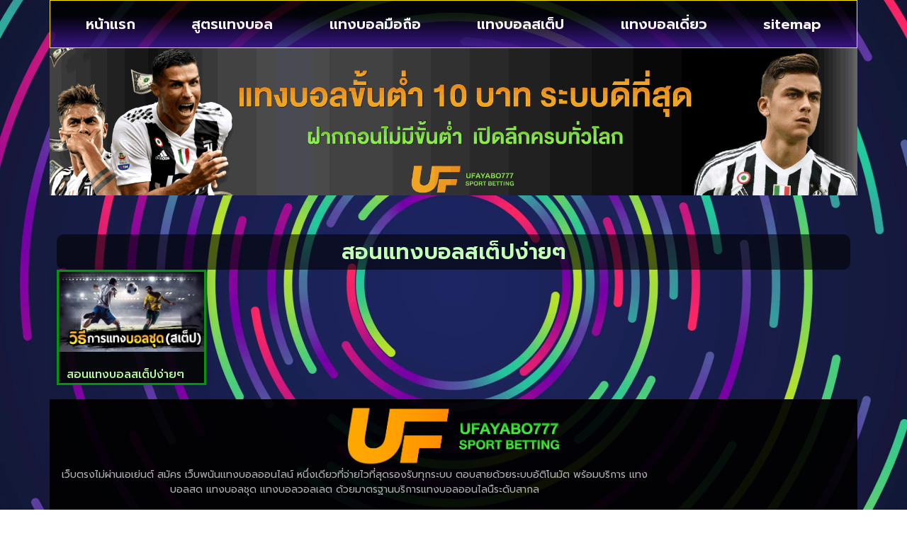

--- FILE ---
content_type: text/html; charset=UTF-8
request_url: https://www.ufayabo777.com/tag/%E0%B8%AA%E0%B8%AD%E0%B8%99%E0%B9%81%E0%B8%97%E0%B8%87%E0%B8%9A%E0%B8%AD%E0%B8%A5%E0%B8%AA%E0%B9%80%E0%B8%95%E0%B9%87%E0%B8%9B%E0%B8%87%E0%B9%88%E0%B8%B2%E0%B8%A2%E0%B9%86/
body_size: 10724
content:
<!doctype html>
<html lang="th">
<head>
	<meta charset="UTF-8">
	<meta name="viewport" content="width=device-width, initial-scale=1">
	<link rel="profile" href="https://gmpg.org/xfn/11">
	<meta name='robots' content='index, follow, max-image-preview:large, max-snippet:-1, max-video-preview:-1' />

	<!-- This site is optimized with the Yoast SEO plugin v26.8 - https://yoast.com/product/yoast-seo-wordpress/ -->
	<title>สอนแทงบอลสเต็ปง่ายๆ Archives - www.ufayabo777.com</title>
	<link rel="canonical" href="https://www.ufayabo777.com/tag/สอนแทงบอลสเต็ปง่ายๆ/" />
	<meta property="og:locale" content="th_TH" />
	<meta property="og:type" content="article" />
	<meta property="og:title" content="สอนแทงบอลสเต็ปง่ายๆ Archives - www.ufayabo777.com" />
	<meta property="og:url" content="https://www.ufayabo777.com/tag/สอนแทงบอลสเต็ปง่ายๆ/" />
	<meta property="og:site_name" content="www.ufayabo777.com" />
	<meta name="twitter:card" content="summary_large_image" />
	<script type="application/ld+json" class="yoast-schema-graph">{"@context":"https://schema.org","@graph":[{"@type":"CollectionPage","@id":"https://www.ufayabo777.com/tag/%e0%b8%aa%e0%b8%ad%e0%b8%99%e0%b9%81%e0%b8%97%e0%b8%87%e0%b8%9a%e0%b8%ad%e0%b8%a5%e0%b8%aa%e0%b9%80%e0%b8%95%e0%b9%87%e0%b8%9b%e0%b8%87%e0%b9%88%e0%b8%b2%e0%b8%a2%e0%b9%86/","url":"https://www.ufayabo777.com/tag/%e0%b8%aa%e0%b8%ad%e0%b8%99%e0%b9%81%e0%b8%97%e0%b8%87%e0%b8%9a%e0%b8%ad%e0%b8%a5%e0%b8%aa%e0%b9%80%e0%b8%95%e0%b9%87%e0%b8%9b%e0%b8%87%e0%b9%88%e0%b8%b2%e0%b8%a2%e0%b9%86/","name":"สอนแทงบอลสเต็ปง่ายๆ Archives - www.ufayabo777.com","isPartOf":{"@id":"https://www.ufayabo777.com/#website"},"primaryImageOfPage":{"@id":"https://www.ufayabo777.com/tag/%e0%b8%aa%e0%b8%ad%e0%b8%99%e0%b9%81%e0%b8%97%e0%b8%87%e0%b8%9a%e0%b8%ad%e0%b8%a5%e0%b8%aa%e0%b9%80%e0%b8%95%e0%b9%87%e0%b8%9b%e0%b8%87%e0%b9%88%e0%b8%b2%e0%b8%a2%e0%b9%86/#primaryimage"},"image":{"@id":"https://www.ufayabo777.com/tag/%e0%b8%aa%e0%b8%ad%e0%b8%99%e0%b9%81%e0%b8%97%e0%b8%87%e0%b8%9a%e0%b8%ad%e0%b8%a5%e0%b8%aa%e0%b9%80%e0%b8%95%e0%b9%87%e0%b8%9b%e0%b8%87%e0%b9%88%e0%b8%b2%e0%b8%a2%e0%b9%86/#primaryimage"},"thumbnailUrl":"https://www.ufayabo777.com/wp-content/uploads/2022/11/สอนแทงบอลสเต็ปง่ายๆ-1.jpg","breadcrumb":{"@id":"https://www.ufayabo777.com/tag/%e0%b8%aa%e0%b8%ad%e0%b8%99%e0%b9%81%e0%b8%97%e0%b8%87%e0%b8%9a%e0%b8%ad%e0%b8%a5%e0%b8%aa%e0%b9%80%e0%b8%95%e0%b9%87%e0%b8%9b%e0%b8%87%e0%b9%88%e0%b8%b2%e0%b8%a2%e0%b9%86/#breadcrumb"},"inLanguage":"th"},{"@type":"ImageObject","inLanguage":"th","@id":"https://www.ufayabo777.com/tag/%e0%b8%aa%e0%b8%ad%e0%b8%99%e0%b9%81%e0%b8%97%e0%b8%87%e0%b8%9a%e0%b8%ad%e0%b8%a5%e0%b8%aa%e0%b9%80%e0%b8%95%e0%b9%87%e0%b8%9b%e0%b8%87%e0%b9%88%e0%b8%b2%e0%b8%a2%e0%b9%86/#primaryimage","url":"https://www.ufayabo777.com/wp-content/uploads/2022/11/สอนแทงบอลสเต็ปง่ายๆ-1.jpg","contentUrl":"https://www.ufayabo777.com/wp-content/uploads/2022/11/สอนแทงบอลสเต็ปง่ายๆ-1.jpg","width":1024,"height":512,"caption":"สอนแทงบอลสเต็ปง่ายๆ"},{"@type":"BreadcrumbList","@id":"https://www.ufayabo777.com/tag/%e0%b8%aa%e0%b8%ad%e0%b8%99%e0%b9%81%e0%b8%97%e0%b8%87%e0%b8%9a%e0%b8%ad%e0%b8%a5%e0%b8%aa%e0%b9%80%e0%b8%95%e0%b9%87%e0%b8%9b%e0%b8%87%e0%b9%88%e0%b8%b2%e0%b8%a2%e0%b9%86/#breadcrumb","itemListElement":[{"@type":"ListItem","position":1,"name":"Home","item":"https://www.ufayabo777.com/"},{"@type":"ListItem","position":2,"name":"สอนแทงบอลสเต็ปง่ายๆ"}]},{"@type":"WebSite","@id":"https://www.ufayabo777.com/#website","url":"https://www.ufayabo777.com/","name":"www.ufayabo777.com","description":"","publisher":{"@id":"https://www.ufayabo777.com/#organization"},"potentialAction":[{"@type":"SearchAction","target":{"@type":"EntryPoint","urlTemplate":"https://www.ufayabo777.com/?s={search_term_string}"},"query-input":{"@type":"PropertyValueSpecification","valueRequired":true,"valueName":"search_term_string"}}],"inLanguage":"th"},{"@type":"Organization","@id":"https://www.ufayabo777.com/#organization","name":"www.ufayabo777.com","url":"https://www.ufayabo777.com/","logo":{"@type":"ImageObject","inLanguage":"th","@id":"https://www.ufayabo777.com/#/schema/logo/image/","url":"https://www.ufayabo777.com/wp-content/uploads/2023/04/cropped-Logo-ufayabo777.com-700X200.png","contentUrl":"https://www.ufayabo777.com/wp-content/uploads/2023/04/cropped-Logo-ufayabo777.com-700X200.png","width":653,"height":183,"caption":"www.ufayabo777.com"},"image":{"@id":"https://www.ufayabo777.com/#/schema/logo/image/"}}]}</script>
	<!-- / Yoast SEO plugin. -->


<link rel="alternate" type="application/rss+xml" title="www.ufayabo777.com &raquo; ฟีด" href="https://www.ufayabo777.com/feed/" />
<link rel="alternate" type="application/rss+xml" title="www.ufayabo777.com &raquo; สอนแทงบอลสเต็ปง่ายๆ ฟีดป้ายกำกับ" href="https://www.ufayabo777.com/tag/%e0%b8%aa%e0%b8%ad%e0%b8%99%e0%b9%81%e0%b8%97%e0%b8%87%e0%b8%9a%e0%b8%ad%e0%b8%a5%e0%b8%aa%e0%b9%80%e0%b8%95%e0%b9%87%e0%b8%9b%e0%b8%87%e0%b9%88%e0%b8%b2%e0%b8%a2%e0%b9%86/feed/" />
<style id='wp-img-auto-sizes-contain-inline-css'>
img:is([sizes=auto i],[sizes^="auto," i]){contain-intrinsic-size:3000px 1500px}
/*# sourceURL=wp-img-auto-sizes-contain-inline-css */
</style>
<style id='wp-emoji-styles-inline-css'>

	img.wp-smiley, img.emoji {
		display: inline !important;
		border: none !important;
		box-shadow: none !important;
		height: 1em !important;
		width: 1em !important;
		margin: 0 0.07em !important;
		vertical-align: -0.1em !important;
		background: none !important;
		padding: 0 !important;
	}
/*# sourceURL=wp-emoji-styles-inline-css */
</style>
<link rel='stylesheet' id='wp-block-library-css' href='https://www.ufayabo777.com/wp-includes/css/dist/block-library/style.min.css?ver=6.9' media='all' />
<style id='global-styles-inline-css'>
:root{--wp--preset--aspect-ratio--square: 1;--wp--preset--aspect-ratio--4-3: 4/3;--wp--preset--aspect-ratio--3-4: 3/4;--wp--preset--aspect-ratio--3-2: 3/2;--wp--preset--aspect-ratio--2-3: 2/3;--wp--preset--aspect-ratio--16-9: 16/9;--wp--preset--aspect-ratio--9-16: 9/16;--wp--preset--color--black: #000000;--wp--preset--color--cyan-bluish-gray: #abb8c3;--wp--preset--color--white: #ffffff;--wp--preset--color--pale-pink: #f78da7;--wp--preset--color--vivid-red: #cf2e2e;--wp--preset--color--luminous-vivid-orange: #ff6900;--wp--preset--color--luminous-vivid-amber: #fcb900;--wp--preset--color--light-green-cyan: #7bdcb5;--wp--preset--color--vivid-green-cyan: #00d084;--wp--preset--color--pale-cyan-blue: #8ed1fc;--wp--preset--color--vivid-cyan-blue: #0693e3;--wp--preset--color--vivid-purple: #9b51e0;--wp--preset--gradient--vivid-cyan-blue-to-vivid-purple: linear-gradient(135deg,rgb(6,147,227) 0%,rgb(155,81,224) 100%);--wp--preset--gradient--light-green-cyan-to-vivid-green-cyan: linear-gradient(135deg,rgb(122,220,180) 0%,rgb(0,208,130) 100%);--wp--preset--gradient--luminous-vivid-amber-to-luminous-vivid-orange: linear-gradient(135deg,rgb(252,185,0) 0%,rgb(255,105,0) 100%);--wp--preset--gradient--luminous-vivid-orange-to-vivid-red: linear-gradient(135deg,rgb(255,105,0) 0%,rgb(207,46,46) 100%);--wp--preset--gradient--very-light-gray-to-cyan-bluish-gray: linear-gradient(135deg,rgb(238,238,238) 0%,rgb(169,184,195) 100%);--wp--preset--gradient--cool-to-warm-spectrum: linear-gradient(135deg,rgb(74,234,220) 0%,rgb(151,120,209) 20%,rgb(207,42,186) 40%,rgb(238,44,130) 60%,rgb(251,105,98) 80%,rgb(254,248,76) 100%);--wp--preset--gradient--blush-light-purple: linear-gradient(135deg,rgb(255,206,236) 0%,rgb(152,150,240) 100%);--wp--preset--gradient--blush-bordeaux: linear-gradient(135deg,rgb(254,205,165) 0%,rgb(254,45,45) 50%,rgb(107,0,62) 100%);--wp--preset--gradient--luminous-dusk: linear-gradient(135deg,rgb(255,203,112) 0%,rgb(199,81,192) 50%,rgb(65,88,208) 100%);--wp--preset--gradient--pale-ocean: linear-gradient(135deg,rgb(255,245,203) 0%,rgb(182,227,212) 50%,rgb(51,167,181) 100%);--wp--preset--gradient--electric-grass: linear-gradient(135deg,rgb(202,248,128) 0%,rgb(113,206,126) 100%);--wp--preset--gradient--midnight: linear-gradient(135deg,rgb(2,3,129) 0%,rgb(40,116,252) 100%);--wp--preset--font-size--small: 13px;--wp--preset--font-size--medium: 20px;--wp--preset--font-size--large: 36px;--wp--preset--font-size--x-large: 42px;--wp--preset--spacing--20: 0.44rem;--wp--preset--spacing--30: 0.67rem;--wp--preset--spacing--40: 1rem;--wp--preset--spacing--50: 1.5rem;--wp--preset--spacing--60: 2.25rem;--wp--preset--spacing--70: 3.38rem;--wp--preset--spacing--80: 5.06rem;--wp--preset--shadow--natural: 6px 6px 9px rgba(0, 0, 0, 0.2);--wp--preset--shadow--deep: 12px 12px 50px rgba(0, 0, 0, 0.4);--wp--preset--shadow--sharp: 6px 6px 0px rgba(0, 0, 0, 0.2);--wp--preset--shadow--outlined: 6px 6px 0px -3px rgb(255, 255, 255), 6px 6px rgb(0, 0, 0);--wp--preset--shadow--crisp: 6px 6px 0px rgb(0, 0, 0);}:root { --wp--style--global--content-size: 800px;--wp--style--global--wide-size: 1200px; }:where(body) { margin: 0; }.wp-site-blocks > .alignleft { float: left; margin-right: 2em; }.wp-site-blocks > .alignright { float: right; margin-left: 2em; }.wp-site-blocks > .aligncenter { justify-content: center; margin-left: auto; margin-right: auto; }:where(.wp-site-blocks) > * { margin-block-start: 24px; margin-block-end: 0; }:where(.wp-site-blocks) > :first-child { margin-block-start: 0; }:where(.wp-site-blocks) > :last-child { margin-block-end: 0; }:root { --wp--style--block-gap: 24px; }:root :where(.is-layout-flow) > :first-child{margin-block-start: 0;}:root :where(.is-layout-flow) > :last-child{margin-block-end: 0;}:root :where(.is-layout-flow) > *{margin-block-start: 24px;margin-block-end: 0;}:root :where(.is-layout-constrained) > :first-child{margin-block-start: 0;}:root :where(.is-layout-constrained) > :last-child{margin-block-end: 0;}:root :where(.is-layout-constrained) > *{margin-block-start: 24px;margin-block-end: 0;}:root :where(.is-layout-flex){gap: 24px;}:root :where(.is-layout-grid){gap: 24px;}.is-layout-flow > .alignleft{float: left;margin-inline-start: 0;margin-inline-end: 2em;}.is-layout-flow > .alignright{float: right;margin-inline-start: 2em;margin-inline-end: 0;}.is-layout-flow > .aligncenter{margin-left: auto !important;margin-right: auto !important;}.is-layout-constrained > .alignleft{float: left;margin-inline-start: 0;margin-inline-end: 2em;}.is-layout-constrained > .alignright{float: right;margin-inline-start: 2em;margin-inline-end: 0;}.is-layout-constrained > .aligncenter{margin-left: auto !important;margin-right: auto !important;}.is-layout-constrained > :where(:not(.alignleft):not(.alignright):not(.alignfull)){max-width: var(--wp--style--global--content-size);margin-left: auto !important;margin-right: auto !important;}.is-layout-constrained > .alignwide{max-width: var(--wp--style--global--wide-size);}body .is-layout-flex{display: flex;}.is-layout-flex{flex-wrap: wrap;align-items: center;}.is-layout-flex > :is(*, div){margin: 0;}body .is-layout-grid{display: grid;}.is-layout-grid > :is(*, div){margin: 0;}body{padding-top: 0px;padding-right: 0px;padding-bottom: 0px;padding-left: 0px;}a:where(:not(.wp-element-button)){text-decoration: underline;}:root :where(.wp-element-button, .wp-block-button__link){background-color: #32373c;border-width: 0;color: #fff;font-family: inherit;font-size: inherit;font-style: inherit;font-weight: inherit;letter-spacing: inherit;line-height: inherit;padding-top: calc(0.667em + 2px);padding-right: calc(1.333em + 2px);padding-bottom: calc(0.667em + 2px);padding-left: calc(1.333em + 2px);text-decoration: none;text-transform: inherit;}.has-black-color{color: var(--wp--preset--color--black) !important;}.has-cyan-bluish-gray-color{color: var(--wp--preset--color--cyan-bluish-gray) !important;}.has-white-color{color: var(--wp--preset--color--white) !important;}.has-pale-pink-color{color: var(--wp--preset--color--pale-pink) !important;}.has-vivid-red-color{color: var(--wp--preset--color--vivid-red) !important;}.has-luminous-vivid-orange-color{color: var(--wp--preset--color--luminous-vivid-orange) !important;}.has-luminous-vivid-amber-color{color: var(--wp--preset--color--luminous-vivid-amber) !important;}.has-light-green-cyan-color{color: var(--wp--preset--color--light-green-cyan) !important;}.has-vivid-green-cyan-color{color: var(--wp--preset--color--vivid-green-cyan) !important;}.has-pale-cyan-blue-color{color: var(--wp--preset--color--pale-cyan-blue) !important;}.has-vivid-cyan-blue-color{color: var(--wp--preset--color--vivid-cyan-blue) !important;}.has-vivid-purple-color{color: var(--wp--preset--color--vivid-purple) !important;}.has-black-background-color{background-color: var(--wp--preset--color--black) !important;}.has-cyan-bluish-gray-background-color{background-color: var(--wp--preset--color--cyan-bluish-gray) !important;}.has-white-background-color{background-color: var(--wp--preset--color--white) !important;}.has-pale-pink-background-color{background-color: var(--wp--preset--color--pale-pink) !important;}.has-vivid-red-background-color{background-color: var(--wp--preset--color--vivid-red) !important;}.has-luminous-vivid-orange-background-color{background-color: var(--wp--preset--color--luminous-vivid-orange) !important;}.has-luminous-vivid-amber-background-color{background-color: var(--wp--preset--color--luminous-vivid-amber) !important;}.has-light-green-cyan-background-color{background-color: var(--wp--preset--color--light-green-cyan) !important;}.has-vivid-green-cyan-background-color{background-color: var(--wp--preset--color--vivid-green-cyan) !important;}.has-pale-cyan-blue-background-color{background-color: var(--wp--preset--color--pale-cyan-blue) !important;}.has-vivid-cyan-blue-background-color{background-color: var(--wp--preset--color--vivid-cyan-blue) !important;}.has-vivid-purple-background-color{background-color: var(--wp--preset--color--vivid-purple) !important;}.has-black-border-color{border-color: var(--wp--preset--color--black) !important;}.has-cyan-bluish-gray-border-color{border-color: var(--wp--preset--color--cyan-bluish-gray) !important;}.has-white-border-color{border-color: var(--wp--preset--color--white) !important;}.has-pale-pink-border-color{border-color: var(--wp--preset--color--pale-pink) !important;}.has-vivid-red-border-color{border-color: var(--wp--preset--color--vivid-red) !important;}.has-luminous-vivid-orange-border-color{border-color: var(--wp--preset--color--luminous-vivid-orange) !important;}.has-luminous-vivid-amber-border-color{border-color: var(--wp--preset--color--luminous-vivid-amber) !important;}.has-light-green-cyan-border-color{border-color: var(--wp--preset--color--light-green-cyan) !important;}.has-vivid-green-cyan-border-color{border-color: var(--wp--preset--color--vivid-green-cyan) !important;}.has-pale-cyan-blue-border-color{border-color: var(--wp--preset--color--pale-cyan-blue) !important;}.has-vivid-cyan-blue-border-color{border-color: var(--wp--preset--color--vivid-cyan-blue) !important;}.has-vivid-purple-border-color{border-color: var(--wp--preset--color--vivid-purple) !important;}.has-vivid-cyan-blue-to-vivid-purple-gradient-background{background: var(--wp--preset--gradient--vivid-cyan-blue-to-vivid-purple) !important;}.has-light-green-cyan-to-vivid-green-cyan-gradient-background{background: var(--wp--preset--gradient--light-green-cyan-to-vivid-green-cyan) !important;}.has-luminous-vivid-amber-to-luminous-vivid-orange-gradient-background{background: var(--wp--preset--gradient--luminous-vivid-amber-to-luminous-vivid-orange) !important;}.has-luminous-vivid-orange-to-vivid-red-gradient-background{background: var(--wp--preset--gradient--luminous-vivid-orange-to-vivid-red) !important;}.has-very-light-gray-to-cyan-bluish-gray-gradient-background{background: var(--wp--preset--gradient--very-light-gray-to-cyan-bluish-gray) !important;}.has-cool-to-warm-spectrum-gradient-background{background: var(--wp--preset--gradient--cool-to-warm-spectrum) !important;}.has-blush-light-purple-gradient-background{background: var(--wp--preset--gradient--blush-light-purple) !important;}.has-blush-bordeaux-gradient-background{background: var(--wp--preset--gradient--blush-bordeaux) !important;}.has-luminous-dusk-gradient-background{background: var(--wp--preset--gradient--luminous-dusk) !important;}.has-pale-ocean-gradient-background{background: var(--wp--preset--gradient--pale-ocean) !important;}.has-electric-grass-gradient-background{background: var(--wp--preset--gradient--electric-grass) !important;}.has-midnight-gradient-background{background: var(--wp--preset--gradient--midnight) !important;}.has-small-font-size{font-size: var(--wp--preset--font-size--small) !important;}.has-medium-font-size{font-size: var(--wp--preset--font-size--medium) !important;}.has-large-font-size{font-size: var(--wp--preset--font-size--large) !important;}.has-x-large-font-size{font-size: var(--wp--preset--font-size--x-large) !important;}
:root :where(.wp-block-pullquote){font-size: 1.5em;line-height: 1.6;}
/*# sourceURL=global-styles-inline-css */
</style>
<link rel='stylesheet' id='elespare-icons-css' href='https://www.ufayabo777.com/wp-content/plugins/elespare/assets/font/elespare-icons.css?ver=3.3.9' media='all' />
<link rel='stylesheet' id='elementor-icons-css' href='https://www.ufayabo777.com/wp-content/plugins/elementor/assets/lib/eicons/css/elementor-icons.min.css?ver=5.46.0' media='all' />
<link rel='stylesheet' id='elementor-frontend-css' href='https://www.ufayabo777.com/wp-content/plugins/elementor/assets/css/frontend.min.css?ver=3.34.3' media='all' />
<link rel='stylesheet' id='elementor-post-4-css' href='https://www.ufayabo777.com/wp-content/uploads/elementor/css/post-4.css?ver=1769466135' media='all' />
<link rel='stylesheet' id='elespare-posts-grid-css' href='https://www.ufayabo777.com/wp-content/plugins/elespare/dist/elespare.style.build.min.css?ver=3.3.7' media='all' />
<link rel='stylesheet' id='hello-elementor-css' href='https://www.ufayabo777.com/wp-content/themes/hello-elementor/assets/css/reset.css?ver=3.4.6' media='all' />
<link rel='stylesheet' id='hello-elementor-theme-style-css' href='https://www.ufayabo777.com/wp-content/themes/hello-elementor/assets/css/theme.css?ver=3.4.6' media='all' />
<link rel='stylesheet' id='hello-elementor-header-footer-css' href='https://www.ufayabo777.com/wp-content/themes/hello-elementor/assets/css/header-footer.css?ver=3.4.6' media='all' />
<link rel='stylesheet' id='e-animation-pulse-css' href='https://www.ufayabo777.com/wp-content/plugins/elementor/assets/lib/animations/styles/e-animation-pulse.min.css?ver=3.34.3' media='all' />
<link rel='stylesheet' id='widget-nav-menu-css' href='https://www.ufayabo777.com/wp-content/plugins/elementor-pro/assets/css/widget-nav-menu.min.css?ver=3.29.2' media='all' />
<link rel='stylesheet' id='widget-image-css' href='https://www.ufayabo777.com/wp-content/plugins/elementor/assets/css/widget-image.min.css?ver=3.34.3' media='all' />
<link rel='stylesheet' id='widget-spacer-css' href='https://www.ufayabo777.com/wp-content/plugins/elementor/assets/css/widget-spacer.min.css?ver=3.34.3' media='all' />
<link rel='stylesheet' id='widget-heading-css' href='https://www.ufayabo777.com/wp-content/plugins/elementor/assets/css/widget-heading.min.css?ver=3.34.3' media='all' />
<link rel='stylesheet' id='widget-posts-css' href='https://www.ufayabo777.com/wp-content/plugins/elementor-pro/assets/css/widget-posts.min.css?ver=3.29.2' media='all' />
<link rel='stylesheet' id='elementor-post-37-css' href='https://www.ufayabo777.com/wp-content/uploads/elementor/css/post-37.css?ver=1769466136' media='all' />
<link rel='stylesheet' id='elementor-post-44-css' href='https://www.ufayabo777.com/wp-content/uploads/elementor/css/post-44.css?ver=1769466136' media='all' />
<link rel='stylesheet' id='elementor-post-48-css' href='https://www.ufayabo777.com/wp-content/uploads/elementor/css/post-48.css?ver=1769469891' media='all' />
<link rel='stylesheet' id='elementor-gf-roboto-css' href='https://fonts.googleapis.com/css?family=Roboto:100,100italic,200,200italic,300,300italic,400,400italic,500,500italic,600,600italic,700,700italic,800,800italic,900,900italic&#038;display=auto' media='all' />
<link rel='stylesheet' id='elementor-gf-robotoslab-css' href='https://fonts.googleapis.com/css?family=Roboto+Slab:100,100italic,200,200italic,300,300italic,400,400italic,500,500italic,600,600italic,700,700italic,800,800italic,900,900italic&#038;display=auto' media='all' />
<link rel='stylesheet' id='elementor-gf-prompt-css' href='https://fonts.googleapis.com/css?family=Prompt:100,100italic,200,200italic,300,300italic,400,400italic,500,500italic,600,600italic,700,700italic,800,800italic,900,900italic&#038;display=auto' media='all' />
<link rel='stylesheet' id='elementor-icons-shared-0-css' href='https://www.ufayabo777.com/wp-content/plugins/elementor/assets/lib/font-awesome/css/fontawesome.min.css?ver=5.15.3' media='all' />
<link rel='stylesheet' id='elementor-icons-fa-regular-css' href='https://www.ufayabo777.com/wp-content/plugins/elementor/assets/lib/font-awesome/css/regular.min.css?ver=5.15.3' media='all' />
<link rel='stylesheet' id='elementor-icons-fa-solid-css' href='https://www.ufayabo777.com/wp-content/plugins/elementor/assets/lib/font-awesome/css/solid.min.css?ver=5.15.3' media='all' />
<script src="https://www.ufayabo777.com/wp-includes/js/jquery/jquery.min.js?ver=3.7.1" id="jquery-core-js"></script>
<script src="https://www.ufayabo777.com/wp-includes/js/jquery/jquery-migrate.min.js?ver=3.4.1" id="jquery-migrate-js"></script>
<link rel="https://api.w.org/" href="https://www.ufayabo777.com/wp-json/" /><link rel="alternate" title="JSON" type="application/json" href="https://www.ufayabo777.com/wp-json/wp/v2/tags/69" /><link rel="EditURI" type="application/rsd+xml" title="RSD" href="https://www.ufayabo777.com/xmlrpc.php?rsd" />
<meta name="generator" content="WordPress 6.9" />
<meta name="generator" content="Elementor 3.34.3; features: additional_custom_breakpoints; settings: css_print_method-external, google_font-enabled, font_display-auto">
			<style>
				.e-con.e-parent:nth-of-type(n+4):not(.e-lazyloaded):not(.e-no-lazyload),
				.e-con.e-parent:nth-of-type(n+4):not(.e-lazyloaded):not(.e-no-lazyload) * {
					background-image: none !important;
				}
				@media screen and (max-height: 1024px) {
					.e-con.e-parent:nth-of-type(n+3):not(.e-lazyloaded):not(.e-no-lazyload),
					.e-con.e-parent:nth-of-type(n+3):not(.e-lazyloaded):not(.e-no-lazyload) * {
						background-image: none !important;
					}
				}
				@media screen and (max-height: 640px) {
					.e-con.e-parent:nth-of-type(n+2):not(.e-lazyloaded):not(.e-no-lazyload),
					.e-con.e-parent:nth-of-type(n+2):not(.e-lazyloaded):not(.e-no-lazyload) * {
						background-image: none !important;
					}
				}
			</style>
			<link rel="icon" href="https://www.ufayabo777.com/wp-content/uploads/2023/04/cropped-IconLogo-ufayabo777.com-512X512-32x32.png" sizes="32x32" />
<link rel="icon" href="https://www.ufayabo777.com/wp-content/uploads/2023/04/cropped-IconLogo-ufayabo777.com-512X512-192x192.png" sizes="192x192" />
<link rel="apple-touch-icon" href="https://www.ufayabo777.com/wp-content/uploads/2023/04/cropped-IconLogo-ufayabo777.com-512X512-180x180.png" />
<meta name="msapplication-TileImage" content="https://www.ufayabo777.com/wp-content/uploads/2023/04/cropped-IconLogo-ufayabo777.com-512X512-270x270.png" />
</head>
<body class="archive tag tag-69 wp-custom-logo wp-embed-responsive wp-theme-hello-elementor hello-elementor-default elementor-page-48 elementor-default elementor-template-full-width elementor-kit-4">


<a class="skip-link screen-reader-text" href="#content">Skip to content</a>

		<div data-elementor-type="header" data-elementor-id="37" class="elementor elementor-37 elementor-location-header" data-elementor-post-type="elementor_library">
			<div class="elementor-element elementor-element-411c5db elementor-hidden-desktop elementor-hidden-tablet elementor-hidden-mobile e-flex e-con-boxed e-con e-parent" data-id="411c5db" data-element_type="container">
					<div class="e-con-inner">
		<div class="elementor-element elementor-element-1bf7940 e-con-full e-flex e-con e-child" data-id="1bf7940" data-element_type="container">
				</div>
		<div class="elementor-element elementor-element-a66673f e-con-full e-flex e-con e-child" data-id="a66673f" data-element_type="container">
				<div class="elementor-element elementor-element-3518351 elementor-align-justify elementor-mobile-align-justify elementor-widget elementor-widget-button" data-id="3518351" data-element_type="widget" data-widget_type="button.default">
				<div class="elementor-widget-container">
									<div class="elementor-button-wrapper">
					<a class="elementor-button elementor-button-link elementor-size-sm elementor-animation-pulse" href="#">
						<span class="elementor-button-content-wrapper">
						<span class="elementor-button-icon">
				<i aria-hidden="true" class="far fa-play-circle"></i>			</span>
									<span class="elementor-button-text">ทดลองเล่น</span>
					</span>
					</a>
				</div>
								</div>
				</div>
				</div>
		<div class="elementor-element elementor-element-f3b674f e-con-full e-flex e-con e-child" data-id="f3b674f" data-element_type="container">
				<div class="elementor-element elementor-element-d4ac9d3 elementor-align-justify elementor-mobile-align-justify elementor-widget elementor-widget-button" data-id="d4ac9d3" data-element_type="widget" data-widget_type="button.default">
				<div class="elementor-widget-container">
									<div class="elementor-button-wrapper">
					<a class="elementor-button elementor-button-link elementor-size-sm elementor-animation-pulse" href="#">
						<span class="elementor-button-content-wrapper">
									<span class="elementor-button-text">เข้าสู่ระบบ</span>
					</span>
					</a>
				</div>
								</div>
				</div>
				</div>
					</div>
				</div>
		<div class="elementor-element elementor-element-1b15fc7 e-flex e-con-boxed e-con e-parent" data-id="1b15fc7" data-element_type="container">
					<div class="e-con-inner">
		<div class="elementor-element elementor-element-f302107 e-con-full e-flex e-con e-child" data-id="f302107" data-element_type="container" data-settings="{&quot;background_background&quot;:&quot;gradient&quot;}">
				<div class="elementor-element elementor-element-4bd7474 elementor-nav-menu__align-justify elementor-nav-menu__text-align-center elementor-nav-menu--dropdown-mobile elementor-nav-menu--stretch elementor-nav-menu--toggle elementor-nav-menu--burger elementor-widget elementor-widget-nav-menu" data-id="4bd7474" data-element_type="widget" data-settings="{&quot;full_width&quot;:&quot;stretch&quot;,&quot;layout&quot;:&quot;horizontal&quot;,&quot;submenu_icon&quot;:{&quot;value&quot;:&quot;&lt;i class=\&quot;fas fa-caret-down\&quot;&gt;&lt;\/i&gt;&quot;,&quot;library&quot;:&quot;fa-solid&quot;},&quot;toggle&quot;:&quot;burger&quot;}" data-widget_type="nav-menu.default">
				<div class="elementor-widget-container">
								<nav aria-label="Menu" class="elementor-nav-menu--main elementor-nav-menu__container elementor-nav-menu--layout-horizontal e--pointer-background e--animation-fade">
				<ul id="menu-1-4bd7474" class="elementor-nav-menu"><li class="menu-item menu-item-type-post_type menu-item-object-page menu-item-home menu-item-23"><a href="https://www.ufayabo777.com/" class="elementor-item">หน้าแรก</a></li>
<li class="menu-item menu-item-type-post_type menu-item-object-page menu-item-24"><a href="https://www.ufayabo777.com/%e0%b8%aa%e0%b8%b9%e0%b8%95%e0%b8%a3%e0%b9%81%e0%b8%97%e0%b8%87%e0%b8%9a%e0%b8%ad%e0%b8%a5/" class="elementor-item">สูตรแทงบอล</a></li>
<li class="menu-item menu-item-type-post_type menu-item-object-page menu-item-25"><a href="https://www.ufayabo777.com/%e0%b9%81%e0%b8%97%e0%b8%87%e0%b8%9a%e0%b8%ad%e0%b8%a5%e0%b8%a1%e0%b8%b7%e0%b8%ad%e0%b8%96%e0%b8%b7%e0%b8%ad/" class="elementor-item">แทงบอลมือถือ</a></li>
<li class="menu-item menu-item-type-post_type menu-item-object-page menu-item-26"><a href="https://www.ufayabo777.com/%e0%b9%81%e0%b8%97%e0%b8%87%e0%b8%9a%e0%b8%ad%e0%b8%a5%e0%b8%aa%e0%b9%80%e0%b8%95%e0%b9%87%e0%b8%9b/" class="elementor-item">แทงบอลสเต็ป</a></li>
<li class="menu-item menu-item-type-post_type menu-item-object-page menu-item-27"><a href="https://www.ufayabo777.com/%e0%b9%81%e0%b8%97%e0%b8%87%e0%b8%9a%e0%b8%ad%e0%b8%a5%e0%b9%80%e0%b8%94%e0%b8%b5%e0%b9%88%e0%b8%a2%e0%b8%a7/" class="elementor-item">แทงบอลเดี่ยว</a></li>
<li class="menu-item menu-item-type-custom menu-item-object-custom menu-item-1757"><a href="https://www.ufayabo777.com/sitemap_index.xml" class="elementor-item">sitemap</a></li>
</ul>			</nav>
					<div class="elementor-menu-toggle" role="button" tabindex="0" aria-label="Menu Toggle" aria-expanded="false">
			<i aria-hidden="true" role="presentation" class="elementor-menu-toggle__icon--open eicon-menu-bar"></i><i aria-hidden="true" role="presentation" class="elementor-menu-toggle__icon--close eicon-close"></i>		</div>
					<nav class="elementor-nav-menu--dropdown elementor-nav-menu__container" aria-hidden="true">
				<ul id="menu-2-4bd7474" class="elementor-nav-menu"><li class="menu-item menu-item-type-post_type menu-item-object-page menu-item-home menu-item-23"><a href="https://www.ufayabo777.com/" class="elementor-item" tabindex="-1">หน้าแรก</a></li>
<li class="menu-item menu-item-type-post_type menu-item-object-page menu-item-24"><a href="https://www.ufayabo777.com/%e0%b8%aa%e0%b8%b9%e0%b8%95%e0%b8%a3%e0%b9%81%e0%b8%97%e0%b8%87%e0%b8%9a%e0%b8%ad%e0%b8%a5/" class="elementor-item" tabindex="-1">สูตรแทงบอล</a></li>
<li class="menu-item menu-item-type-post_type menu-item-object-page menu-item-25"><a href="https://www.ufayabo777.com/%e0%b9%81%e0%b8%97%e0%b8%87%e0%b8%9a%e0%b8%ad%e0%b8%a5%e0%b8%a1%e0%b8%b7%e0%b8%ad%e0%b8%96%e0%b8%b7%e0%b8%ad/" class="elementor-item" tabindex="-1">แทงบอลมือถือ</a></li>
<li class="menu-item menu-item-type-post_type menu-item-object-page menu-item-26"><a href="https://www.ufayabo777.com/%e0%b9%81%e0%b8%97%e0%b8%87%e0%b8%9a%e0%b8%ad%e0%b8%a5%e0%b8%aa%e0%b9%80%e0%b8%95%e0%b9%87%e0%b8%9b/" class="elementor-item" tabindex="-1">แทงบอลสเต็ป</a></li>
<li class="menu-item menu-item-type-post_type menu-item-object-page menu-item-27"><a href="https://www.ufayabo777.com/%e0%b9%81%e0%b8%97%e0%b8%87%e0%b8%9a%e0%b8%ad%e0%b8%a5%e0%b9%80%e0%b8%94%e0%b8%b5%e0%b9%88%e0%b8%a2%e0%b8%a7/" class="elementor-item" tabindex="-1">แทงบอลเดี่ยว</a></li>
<li class="menu-item menu-item-type-custom menu-item-object-custom menu-item-1757"><a href="https://www.ufayabo777.com/sitemap_index.xml" class="elementor-item" tabindex="-1">sitemap</a></li>
</ul>			</nav>
						</div>
				</div>
				</div>
					</div>
				</div>
		<div class="elementor-element elementor-element-7582bb9 e-flex e-con-boxed e-con e-parent" data-id="7582bb9" data-element_type="container">
					<div class="e-con-inner">
		<div class="elementor-element elementor-element-f3b6a19 e-con-full e-flex e-con e-child" data-id="f3b6a19" data-element_type="container">
				<div class="elementor-element elementor-element-afef765 elementor-hidden-mobile elementor-widget elementor-widget-image" data-id="afef765" data-element_type="widget" data-widget_type="image.default">
				<div class="elementor-widget-container">
															<img fetchpriority="high" width="1920" height="350" src="https://www.ufayabo777.com/wp-content/uploads/2023/04/แทงบอลขั้นต่ำ10บาทระบบดีที่ภาพปก1-ufayabo777.com-1920X350.gif" class="attachment-full size-full wp-image-1136" alt="" />															</div>
				</div>
				<div class="elementor-element elementor-element-b29689d elementor-hidden-desktop elementor-hidden-tablet elementor-widget elementor-widget-image" data-id="b29689d" data-element_type="widget" data-widget_type="image.default">
				<div class="elementor-widget-container">
															<img width="650" height="650" src="https://www.ufayabo777.com/wp-content/uploads/2023/04/คืนค่าคอม0.5ทุกยอดบิล-ภาพปก2-ufayabo777.com-650X650.gif" class="attachment-full size-full wp-image-1137" alt="" />															</div>
				</div>
				</div>
					</div>
				</div>
				</div>
				<div data-elementor-type="archive" data-elementor-id="48" class="elementor elementor-48 elementor-location-archive" data-elementor-post-type="elementor_library">
			<div class="elementor-element elementor-element-141a33a e-flex e-con-boxed e-con e-parent" data-id="141a33a" data-element_type="container">
					<div class="e-con-inner">
		<div class="elementor-element elementor-element-757f469 e-con-full e-flex e-con e-child" data-id="757f469" data-element_type="container">
				<div class="elementor-element elementor-element-5df6bc7 elementor-widget elementor-widget-spacer" data-id="5df6bc7" data-element_type="widget" data-widget_type="spacer.default">
				<div class="elementor-widget-container">
							<div class="elementor-spacer">
			<div class="elementor-spacer-inner"></div>
		</div>
						</div>
				</div>
				<div class="elementor-element elementor-element-16008c7 elementor-widget elementor-widget-theme-archive-title elementor-page-title elementor-widget-heading" data-id="16008c7" data-element_type="widget" data-widget_type="theme-archive-title.default">
				<div class="elementor-widget-container">
					<div class="elementor-heading-title elementor-size-default">สอนแทงบอลสเต็ปง่ายๆ</div>				</div>
				</div>
				<div class="elementor-element elementor-element-b31921f elementor-posts__hover-none elementor-grid-5 elementor-grid-tablet-3 elementor-grid-mobile-1 elementor-posts--thumbnail-top elementor-card-shadow-yes elementor-widget elementor-widget-archive-posts" data-id="b31921f" data-element_type="widget" data-settings="{&quot;pagination_type&quot;:&quot;prev_next&quot;,&quot;archive_cards_row_gap&quot;:{&quot;unit&quot;:&quot;px&quot;,&quot;size&quot;:22,&quot;sizes&quot;:[]},&quot;archive_cards_columns&quot;:&quot;5&quot;,&quot;archive_cards_columns_tablet&quot;:&quot;3&quot;,&quot;archive_cards_columns_mobile&quot;:&quot;1&quot;,&quot;archive_cards_row_gap_tablet&quot;:{&quot;unit&quot;:&quot;px&quot;,&quot;size&quot;:&quot;&quot;,&quot;sizes&quot;:[]},&quot;archive_cards_row_gap_mobile&quot;:{&quot;unit&quot;:&quot;px&quot;,&quot;size&quot;:&quot;&quot;,&quot;sizes&quot;:[]}}" data-widget_type="archive-posts.archive_cards">
				<div class="elementor-widget-container">
							<div class="elementor-posts-container elementor-posts elementor-posts--skin-cards elementor-grid">
				<article class="elementor-post elementor-grid-item post-468 post type-post status-publish format-standard has-post-thumbnail hentry category-8 tag-69">
			<div class="elementor-post__card">
				<a class="elementor-post__thumbnail__link" href="https://www.ufayabo777.com/%e0%b8%aa%e0%b8%ad%e0%b8%99%e0%b9%81%e0%b8%97%e0%b8%87%e0%b8%9a%e0%b8%ad%e0%b8%a5%e0%b8%aa%e0%b9%80%e0%b8%95%e0%b9%87%e0%b8%9b%e0%b8%87%e0%b9%88%e0%b8%b2%e0%b8%a2%e0%b9%86/" tabindex="-1" ><div class="elementor-post__thumbnail"><img width="1024" height="512" src="https://www.ufayabo777.com/wp-content/uploads/2022/11/สอนแทงบอลสเต็ปง่ายๆ-1.jpg" class="attachment-full size-full wp-image-470" alt="สอนแทงบอลสเต็ปง่ายๆ" decoding="async" srcset="https://www.ufayabo777.com/wp-content/uploads/2022/11/สอนแทงบอลสเต็ปง่ายๆ-1.jpg 1024w, https://www.ufayabo777.com/wp-content/uploads/2022/11/สอนแทงบอลสเต็ปง่ายๆ-1-300x150.jpg 300w, https://www.ufayabo777.com/wp-content/uploads/2022/11/สอนแทงบอลสเต็ปง่ายๆ-1-768x384.jpg 768w" sizes="(max-width: 1024px) 100vw, 1024px" /></div></a>
				<div class="elementor-post__text">
				<span class="elementor-post__title">
			<a href="https://www.ufayabo777.com/%e0%b8%aa%e0%b8%ad%e0%b8%99%e0%b9%81%e0%b8%97%e0%b8%87%e0%b8%9a%e0%b8%ad%e0%b8%a5%e0%b8%aa%e0%b9%80%e0%b8%95%e0%b9%87%e0%b8%9b%e0%b8%87%e0%b9%88%e0%b8%b2%e0%b8%a2%e0%b9%86/" >
				สอนแทงบอลสเต็ปง่ายๆ			</a>
		</span>
				</div>
					</div>
		</article>
				</div>
		
						</div>
				</div>
				</div>
					</div>
				</div>
				</div>
				<div data-elementor-type="footer" data-elementor-id="44" class="elementor elementor-44 elementor-location-footer" data-elementor-post-type="elementor_library">
			<div class="elementor-element elementor-element-e72d4cb e-flex e-con-boxed e-con e-parent" data-id="e72d4cb" data-element_type="container">
					<div class="e-con-inner">
		<div class="elementor-element elementor-element-65e985c e-con-full e-flex e-con e-child" data-id="65e985c" data-element_type="container" data-settings="{&quot;background_background&quot;:&quot;classic&quot;}">
				<div class="elementor-element elementor-element-3f6a51f elementor-widget elementor-widget-theme-site-logo elementor-widget-image" data-id="3f6a51f" data-element_type="widget" data-widget_type="theme-site-logo.default">
				<div class="elementor-widget-container">
											<a href="https://www.ufayabo777.com">
			<img loading="lazy" width="653" height="183" src="https://www.ufayabo777.com/wp-content/uploads/2023/04/cropped-Logo-ufayabo777.com-700X200.png" class="attachment-full size-full wp-image-1138" alt="" srcset="https://www.ufayabo777.com/wp-content/uploads/2023/04/cropped-Logo-ufayabo777.com-700X200.png 653w, https://www.ufayabo777.com/wp-content/uploads/2023/04/cropped-Logo-ufayabo777.com-700X200-300x84.png 300w" sizes="(max-width: 653px) 100vw, 653px" />				</a>
											</div>
				</div>
				<div class="elementor-element elementor-element-d98e349 elementor-widget__width-initial elementor-widget elementor-widget-text-editor" data-id="d98e349" data-element_type="widget" data-widget_type="text-editor.default">
				<div class="elementor-widget-container">
									<p><strong>เว็บตรงไม่ผ่านเอเย่นต์ สมัคร เว็บพนันแทงบอลออนไลน์ หนึ่งเดียวที่จ่ายไวที่สุดรองรับทุกระบบ ตอบสายด้วยระบบอัติโนมัต พร้อมบริการ แทงบอลสด แทงบอลชุด แทงบอลวอลเลต ด้วยมาตรฐานบริการแทงบอลออนไลนืระดับสากล</strong></p>								</div>
				</div>
				<div class="elementor-element elementor-element-4da8011 elementor-nav-menu--dropdown-none elementor-widget elementor-widget-nav-menu" data-id="4da8011" data-element_type="widget" data-settings="{&quot;layout&quot;:&quot;horizontal&quot;,&quot;submenu_icon&quot;:{&quot;value&quot;:&quot;&lt;i class=\&quot;fas fa-caret-down\&quot;&gt;&lt;\/i&gt;&quot;,&quot;library&quot;:&quot;fa-solid&quot;}}" data-widget_type="nav-menu.default">
				<div class="elementor-widget-container">
								<nav aria-label="Menu" class="elementor-nav-menu--main elementor-nav-menu__container elementor-nav-menu--layout-horizontal e--pointer-underline e--animation-fade">
				<ul id="menu-1-4da8011" class="elementor-nav-menu"><li class="menu-item menu-item-type-post_type menu-item-object-page menu-item-1760"><a href="https://www.ufayabo777.com/contact-us/" class="elementor-item">Contact Us</a></li>
<li class="menu-item menu-item-type-post_type menu-item-object-page menu-item-1759"><a href="https://www.ufayabo777.com/about-us/" class="elementor-item">About Us</a></li>
<li class="menu-item menu-item-type-post_type menu-item-object-page menu-item-1758"><a href="https://www.ufayabo777.com/privacy-policy/" class="elementor-item">privacy policy</a></li>
</ul>			</nav>
						<nav class="elementor-nav-menu--dropdown elementor-nav-menu__container" aria-hidden="true">
				<ul id="menu-2-4da8011" class="elementor-nav-menu"><li class="menu-item menu-item-type-post_type menu-item-object-page menu-item-1760"><a href="https://www.ufayabo777.com/contact-us/" class="elementor-item" tabindex="-1">Contact Us</a></li>
<li class="menu-item menu-item-type-post_type menu-item-object-page menu-item-1759"><a href="https://www.ufayabo777.com/about-us/" class="elementor-item" tabindex="-1">About Us</a></li>
<li class="menu-item menu-item-type-post_type menu-item-object-page menu-item-1758"><a href="https://www.ufayabo777.com/privacy-policy/" class="elementor-item" tabindex="-1">privacy policy</a></li>
</ul>			</nav>
						</div>
				</div>
				</div>
					</div>
				</div>
				</div>
		
<script type="speculationrules">
{"prefetch":[{"source":"document","where":{"and":[{"href_matches":"/*"},{"not":{"href_matches":["/wp-*.php","/wp-admin/*","/wp-content/uploads/*","/wp-content/*","/wp-content/plugins/*","/wp-content/themes/hello-elementor/*","/*\\?(.+)"]}},{"not":{"selector_matches":"a[rel~=\"nofollow\"]"}},{"not":{"selector_matches":".no-prefetch, .no-prefetch a"}}]},"eagerness":"conservative"}]}
</script>
			<script>
				const lazyloadRunObserver = () => {
					const lazyloadBackgrounds = document.querySelectorAll( `.e-con.e-parent:not(.e-lazyloaded)` );
					const lazyloadBackgroundObserver = new IntersectionObserver( ( entries ) => {
						entries.forEach( ( entry ) => {
							if ( entry.isIntersecting ) {
								let lazyloadBackground = entry.target;
								if( lazyloadBackground ) {
									lazyloadBackground.classList.add( 'e-lazyloaded' );
								}
								lazyloadBackgroundObserver.unobserve( entry.target );
							}
						});
					}, { rootMargin: '200px 0px 200px 0px' } );
					lazyloadBackgrounds.forEach( ( lazyloadBackground ) => {
						lazyloadBackgroundObserver.observe( lazyloadBackground );
					} );
				};
				const events = [
					'DOMContentLoaded',
					'elementor/lazyload/observe',
				];
				events.forEach( ( event ) => {
					document.addEventListener( event, lazyloadRunObserver );
				} );
			</script>
			<script src="https://www.ufayabo777.com/wp-content/plugins/elespare/assets/marquee/jquery.marquee.js?ver=1769703931" id="jquery-marquee-js"></script>
<script src="https://www.ufayabo777.com/wp-content/plugins/elementor/assets/js/webpack.runtime.min.js?ver=3.34.3" id="elementor-webpack-runtime-js"></script>
<script src="https://www.ufayabo777.com/wp-content/plugins/elementor/assets/js/frontend-modules.min.js?ver=3.34.3" id="elementor-frontend-modules-js"></script>
<script src="https://www.ufayabo777.com/wp-includes/js/jquery/ui/core.min.js?ver=1.13.3" id="jquery-ui-core-js"></script>
<script id="elementor-frontend-js-before">
var elementorFrontendConfig = {"environmentMode":{"edit":false,"wpPreview":false,"isScriptDebug":false},"i18n":{"shareOnFacebook":"Share on Facebook","shareOnTwitter":"Share on Twitter","pinIt":"Pin it","download":"Download","downloadImage":"Download image","fullscreen":"Fullscreen","zoom":"Zoom","share":"Share","playVideo":"Play Video","previous":"Previous","next":"Next","close":"Close","a11yCarouselPrevSlideMessage":"Previous slide","a11yCarouselNextSlideMessage":"Next slide","a11yCarouselFirstSlideMessage":"This is the first slide","a11yCarouselLastSlideMessage":"This is the last slide","a11yCarouselPaginationBulletMessage":"Go to slide"},"is_rtl":false,"breakpoints":{"xs":0,"sm":480,"md":768,"lg":1025,"xl":1440,"xxl":1600},"responsive":{"breakpoints":{"mobile":{"label":"Mobile Portrait","value":767,"default_value":767,"direction":"max","is_enabled":true},"mobile_extra":{"label":"Mobile Landscape","value":880,"default_value":880,"direction":"max","is_enabled":false},"tablet":{"label":"Tablet Portrait","value":1024,"default_value":1024,"direction":"max","is_enabled":true},"tablet_extra":{"label":"Tablet Landscape","value":1200,"default_value":1200,"direction":"max","is_enabled":false},"laptop":{"label":"Laptop","value":1366,"default_value":1366,"direction":"max","is_enabled":false},"widescreen":{"label":"Widescreen","value":2400,"default_value":2400,"direction":"min","is_enabled":false}},"hasCustomBreakpoints":false},"version":"3.34.3","is_static":false,"experimentalFeatures":{"additional_custom_breakpoints":true,"container":true,"theme_builder_v2":true,"nested-elements":true,"home_screen":true,"global_classes_should_enforce_capabilities":true,"e_variables":true,"cloud-library":true,"e_opt_in_v4_page":true,"e_interactions":true,"e_editor_one":true,"import-export-customization":true},"urls":{"assets":"https:\/\/www.ufayabo777.com\/wp-content\/plugins\/elementor\/assets\/","ajaxurl":"https:\/\/www.ufayabo777.com\/wp-admin\/admin-ajax.php","uploadUrl":"https:\/\/www.ufayabo777.com\/wp-content\/uploads"},"nonces":{"floatingButtonsClickTracking":"76ac86bf41"},"swiperClass":"swiper","settings":{"editorPreferences":[]},"kit":{"body_background_background":"classic","active_breakpoints":["viewport_mobile","viewport_tablet"],"global_image_lightbox":"yes","lightbox_enable_counter":"yes","lightbox_enable_fullscreen":"yes","lightbox_enable_zoom":"yes","lightbox_enable_share":"yes","lightbox_title_src":"title","lightbox_description_src":"description"},"post":{"id":0,"title":"\u0e2a\u0e2d\u0e19\u0e41\u0e17\u0e07\u0e1a\u0e2d\u0e25\u0e2a\u0e40\u0e15\u0e47\u0e1b\u0e07\u0e48\u0e32\u0e22\u0e46 Archives - www.ufayabo777.com","excerpt":""}};
//# sourceURL=elementor-frontend-js-before
</script>
<script src="https://www.ufayabo777.com/wp-content/plugins/elementor/assets/js/frontend.min.js?ver=3.34.3" id="elementor-frontend-js"></script>
<script src="https://www.ufayabo777.com/wp-content/plugins/elementor-pro/assets/lib/smartmenus/jquery.smartmenus.min.js?ver=1.2.1" id="smartmenus-js"></script>
<script src="https://www.ufayabo777.com/wp-includes/js/imagesloaded.min.js?ver=5.0.0" id="imagesloaded-js"></script>
<script src="https://www.ufayabo777.com/wp-content/plugins/elementor-pro/assets/js/webpack-pro.runtime.min.js?ver=3.29.2" id="elementor-pro-webpack-runtime-js"></script>
<script src="https://www.ufayabo777.com/wp-includes/js/dist/hooks.min.js?ver=dd5603f07f9220ed27f1" id="wp-hooks-js"></script>
<script src="https://www.ufayabo777.com/wp-includes/js/dist/i18n.min.js?ver=c26c3dc7bed366793375" id="wp-i18n-js"></script>
<script id="wp-i18n-js-after">
wp.i18n.setLocaleData( { 'text direction\u0004ltr': [ 'ltr' ] } );
//# sourceURL=wp-i18n-js-after
</script>
<script id="elementor-pro-frontend-js-before">
var ElementorProFrontendConfig = {"ajaxurl":"https:\/\/www.ufayabo777.com\/wp-admin\/admin-ajax.php","nonce":"99d70994b4","urls":{"assets":"https:\/\/www.ufayabo777.com\/wp-content\/plugins\/elementor-pro\/assets\/","rest":"https:\/\/www.ufayabo777.com\/wp-json\/"},"settings":{"lazy_load_background_images":true},"popup":{"hasPopUps":false},"shareButtonsNetworks":{"facebook":{"title":"Facebook","has_counter":true},"twitter":{"title":"Twitter"},"linkedin":{"title":"LinkedIn","has_counter":true},"pinterest":{"title":"Pinterest","has_counter":true},"reddit":{"title":"Reddit","has_counter":true},"vk":{"title":"VK","has_counter":true},"odnoklassniki":{"title":"OK","has_counter":true},"tumblr":{"title":"Tumblr"},"digg":{"title":"Digg"},"skype":{"title":"Skype"},"stumbleupon":{"title":"StumbleUpon","has_counter":true},"mix":{"title":"Mix"},"telegram":{"title":"Telegram"},"pocket":{"title":"Pocket","has_counter":true},"xing":{"title":"XING","has_counter":true},"whatsapp":{"title":"WhatsApp"},"email":{"title":"Email"},"print":{"title":"Print"},"x-twitter":{"title":"X"},"threads":{"title":"Threads"}},"facebook_sdk":{"lang":"th","app_id":""},"lottie":{"defaultAnimationUrl":"https:\/\/www.ufayabo777.com\/wp-content\/plugins\/elementor-pro\/modules\/lottie\/assets\/animations\/default.json"}};
//# sourceURL=elementor-pro-frontend-js-before
</script>
<script src="https://www.ufayabo777.com/wp-content/plugins/elementor-pro/assets/js/frontend.min.js?ver=3.29.2" id="elementor-pro-frontend-js"></script>
<script src="https://www.ufayabo777.com/wp-content/plugins/elementor-pro/assets/js/elements-handlers.min.js?ver=3.29.2" id="pro-elements-handlers-js"></script>
<script id="wp-emoji-settings" type="application/json">
{"baseUrl":"https://s.w.org/images/core/emoji/17.0.2/72x72/","ext":".png","svgUrl":"https://s.w.org/images/core/emoji/17.0.2/svg/","svgExt":".svg","source":{"concatemoji":"https://www.ufayabo777.com/wp-includes/js/wp-emoji-release.min.js?ver=6.9"}}
</script>
<script type="module">
/*! This file is auto-generated */
const a=JSON.parse(document.getElementById("wp-emoji-settings").textContent),o=(window._wpemojiSettings=a,"wpEmojiSettingsSupports"),s=["flag","emoji"];function i(e){try{var t={supportTests:e,timestamp:(new Date).valueOf()};sessionStorage.setItem(o,JSON.stringify(t))}catch(e){}}function c(e,t,n){e.clearRect(0,0,e.canvas.width,e.canvas.height),e.fillText(t,0,0);t=new Uint32Array(e.getImageData(0,0,e.canvas.width,e.canvas.height).data);e.clearRect(0,0,e.canvas.width,e.canvas.height),e.fillText(n,0,0);const a=new Uint32Array(e.getImageData(0,0,e.canvas.width,e.canvas.height).data);return t.every((e,t)=>e===a[t])}function p(e,t){e.clearRect(0,0,e.canvas.width,e.canvas.height),e.fillText(t,0,0);var n=e.getImageData(16,16,1,1);for(let e=0;e<n.data.length;e++)if(0!==n.data[e])return!1;return!0}function u(e,t,n,a){switch(t){case"flag":return n(e,"\ud83c\udff3\ufe0f\u200d\u26a7\ufe0f","\ud83c\udff3\ufe0f\u200b\u26a7\ufe0f")?!1:!n(e,"\ud83c\udde8\ud83c\uddf6","\ud83c\udde8\u200b\ud83c\uddf6")&&!n(e,"\ud83c\udff4\udb40\udc67\udb40\udc62\udb40\udc65\udb40\udc6e\udb40\udc67\udb40\udc7f","\ud83c\udff4\u200b\udb40\udc67\u200b\udb40\udc62\u200b\udb40\udc65\u200b\udb40\udc6e\u200b\udb40\udc67\u200b\udb40\udc7f");case"emoji":return!a(e,"\ud83e\u1fac8")}return!1}function f(e,t,n,a){let r;const o=(r="undefined"!=typeof WorkerGlobalScope&&self instanceof WorkerGlobalScope?new OffscreenCanvas(300,150):document.createElement("canvas")).getContext("2d",{willReadFrequently:!0}),s=(o.textBaseline="top",o.font="600 32px Arial",{});return e.forEach(e=>{s[e]=t(o,e,n,a)}),s}function r(e){var t=document.createElement("script");t.src=e,t.defer=!0,document.head.appendChild(t)}a.supports={everything:!0,everythingExceptFlag:!0},new Promise(t=>{let n=function(){try{var e=JSON.parse(sessionStorage.getItem(o));if("object"==typeof e&&"number"==typeof e.timestamp&&(new Date).valueOf()<e.timestamp+604800&&"object"==typeof e.supportTests)return e.supportTests}catch(e){}return null}();if(!n){if("undefined"!=typeof Worker&&"undefined"!=typeof OffscreenCanvas&&"undefined"!=typeof URL&&URL.createObjectURL&&"undefined"!=typeof Blob)try{var e="postMessage("+f.toString()+"("+[JSON.stringify(s),u.toString(),c.toString(),p.toString()].join(",")+"));",a=new Blob([e],{type:"text/javascript"});const r=new Worker(URL.createObjectURL(a),{name:"wpTestEmojiSupports"});return void(r.onmessage=e=>{i(n=e.data),r.terminate(),t(n)})}catch(e){}i(n=f(s,u,c,p))}t(n)}).then(e=>{for(const n in e)a.supports[n]=e[n],a.supports.everything=a.supports.everything&&a.supports[n],"flag"!==n&&(a.supports.everythingExceptFlag=a.supports.everythingExceptFlag&&a.supports[n]);var t;a.supports.everythingExceptFlag=a.supports.everythingExceptFlag&&!a.supports.flag,a.supports.everything||((t=a.source||{}).concatemoji?r(t.concatemoji):t.wpemoji&&t.twemoji&&(r(t.twemoji),r(t.wpemoji)))});
//# sourceURL=https://www.ufayabo777.com/wp-includes/js/wp-emoji-loader.min.js
</script>

</body>
</html>


--- FILE ---
content_type: text/css
request_url: https://www.ufayabo777.com/wp-content/uploads/elementor/css/post-48.css?ver=1769469891
body_size: 656
content:
.elementor-48 .elementor-element.elementor-element-141a33a{--display:flex;--flex-direction:row;--container-widget-width:calc( ( 1 - var( --container-widget-flex-grow ) ) * 100% );--container-widget-height:100%;--container-widget-flex-grow:1;--container-widget-align-self:stretch;--flex-wrap-mobile:wrap;--align-items:stretch;--gap:10px 10px;--row-gap:10px;--column-gap:10px;}.elementor-48 .elementor-element.elementor-element-757f469{--display:flex;}.elementor-48 .elementor-element.elementor-element-5df6bc7{--spacer-size:35px;}.elementor-widget-theme-archive-title .elementor-heading-title{font-family:var( --e-global-typography-primary-font-family ), Sans-serif;font-weight:var( --e-global-typography-primary-font-weight );color:var( --e-global-color-primary );}.elementor-48 .elementor-element.elementor-element-16008c7 > .elementor-widget-container{background-color:#00000096;margin:0px 0px 0px 0px;padding:10px 10px 10px 10px;border-radius:10px 10px 10px 10px;}.elementor-48 .elementor-element.elementor-element-16008c7.elementor-element{--align-self:stretch;}.elementor-48 .elementor-element.elementor-element-16008c7{text-align:center;}.elementor-48 .elementor-element.elementor-element-16008c7 .elementor-heading-title{font-family:"Prompt", Sans-serif;font-size:30px;font-weight:600;-webkit-text-stroke-width:0px;stroke-width:0px;-webkit-text-stroke-color:#000;stroke:#000;color:#C5FFB7;}.elementor-widget-archive-posts .elementor-button{background-color:var( --e-global-color-accent );font-family:var( --e-global-typography-accent-font-family ), Sans-serif;font-weight:var( --e-global-typography-accent-font-weight );}.elementor-widget-archive-posts .elementor-post__title, .elementor-widget-archive-posts .elementor-post__title a{color:var( --e-global-color-secondary );font-family:var( --e-global-typography-primary-font-family ), Sans-serif;font-weight:var( --e-global-typography-primary-font-weight );}.elementor-widget-archive-posts .elementor-post__meta-data{font-family:var( --e-global-typography-secondary-font-family ), Sans-serif;font-weight:var( --e-global-typography-secondary-font-weight );}.elementor-widget-archive-posts .elementor-post__excerpt p{font-family:var( --e-global-typography-text-font-family ), Sans-serif;font-weight:var( --e-global-typography-text-font-weight );}.elementor-widget-archive-posts .elementor-post__read-more{color:var( --e-global-color-accent );}.elementor-widget-archive-posts a.elementor-post__read-more{font-family:var( --e-global-typography-accent-font-family ), Sans-serif;font-weight:var( --e-global-typography-accent-font-weight );}.elementor-widget-archive-posts .elementor-post__card .elementor-post__badge{background-color:var( --e-global-color-accent );font-family:var( --e-global-typography-accent-font-family ), Sans-serif;font-weight:var( --e-global-typography-accent-font-weight );}.elementor-widget-archive-posts .elementor-pagination{font-family:var( --e-global-typography-secondary-font-family ), Sans-serif;font-weight:var( --e-global-typography-secondary-font-weight );}.elementor-widget-archive-posts .e-load-more-message{font-family:var( --e-global-typography-secondary-font-family ), Sans-serif;font-weight:var( --e-global-typography-secondary-font-weight );}.elementor-widget-archive-posts .elementor-posts-nothing-found{color:var( --e-global-color-text );font-family:var( --e-global-typography-text-font-family ), Sans-serif;font-weight:var( --e-global-typography-text-font-weight );}.elementor-48 .elementor-element.elementor-element-b31921f{--grid-row-gap:22px;--grid-column-gap:16px;}.elementor-48 .elementor-element.elementor-element-b31921f .elementor-posts-container .elementor-post__thumbnail{padding-bottom:calc( 0.55 * 100% );}.elementor-48 .elementor-element.elementor-element-b31921f:after{content:"0.55";}.elementor-48 .elementor-element.elementor-element-b31921f .elementor-post__thumbnail__link{width:100%;}.elementor-48 .elementor-element.elementor-element-b31921f .elementor-post__meta-data span + span:before{content:"•";}.elementor-48 .elementor-element.elementor-element-b31921f .elementor-post__card{background-color:#050505E6;border-color:#00950D;border-width:3px;border-radius:0px;padding-top:0px;padding-bottom:0px;}.elementor-48 .elementor-element.elementor-element-b31921f .elementor-post__text{padding:0 11px;margin-top:0px;}.elementor-48 .elementor-element.elementor-element-b31921f .elementor-post__meta-data{padding:10px 11px;}.elementor-48 .elementor-element.elementor-element-b31921f .elementor-post__avatar{padding-right:11px;padding-left:11px;}.elementor-48 .elementor-element.elementor-element-b31921f .elementor-post__title, .elementor-48 .elementor-element.elementor-element-b31921f .elementor-post__title a{color:#B4FC9C;font-family:"Prompt", Sans-serif;font-size:16px;font-weight:500;}.elementor-48 .elementor-element.elementor-element-b31921f .elementor-post__title{margin-bottom:0px;}.elementor-48 .elementor-element.elementor-element-b31921f .elementor-pagination{text-align:center;}body:not(.rtl) .elementor-48 .elementor-element.elementor-element-b31921f .elementor-pagination .page-numbers:not(:first-child){margin-left:calc( 10px/2 );}body:not(.rtl) .elementor-48 .elementor-element.elementor-element-b31921f .elementor-pagination .page-numbers:not(:last-child){margin-right:calc( 10px/2 );}body.rtl .elementor-48 .elementor-element.elementor-element-b31921f .elementor-pagination .page-numbers:not(:first-child){margin-right:calc( 10px/2 );}body.rtl .elementor-48 .elementor-element.elementor-element-b31921f .elementor-pagination .page-numbers:not(:last-child){margin-left:calc( 10px/2 );}@media(max-width:1024px){.elementor-48 .elementor-element.elementor-element-5df6bc7{--spacer-size:35px;}.elementor-48 .elementor-element.elementor-element-16008c7 .elementor-heading-title{font-size:26px;}.elementor-48 .elementor-element.elementor-element-b31921f .elementor-post__title, .elementor-48 .elementor-element.elementor-element-b31921f .elementor-post__title a{font-size:16px;}}@media(max-width:767px){.elementor-48 .elementor-element.elementor-element-5df6bc7{--spacer-size:10px;}.elementor-48 .elementor-element.elementor-element-16008c7 .elementor-heading-title{font-size:24px;}.elementor-48 .elementor-element.elementor-element-b31921f .elementor-posts-container .elementor-post__thumbnail{padding-bottom:calc( 0.5 * 100% );}.elementor-48 .elementor-element.elementor-element-b31921f:after{content:"0.5";}.elementor-48 .elementor-element.elementor-element-b31921f .elementor-post__thumbnail__link{width:100%;}.elementor-48 .elementor-element.elementor-element-b31921f .elementor-post__title, .elementor-48 .elementor-element.elementor-element-b31921f .elementor-post__title a{font-size:15px;}}